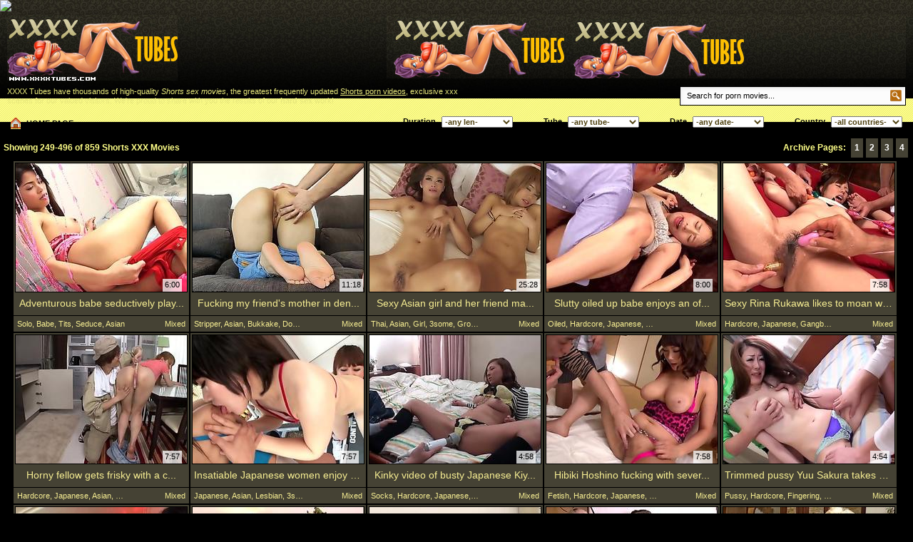

--- FILE ---
content_type: text/html; charset=UTF-8
request_url: https://syndication.exosrv.com/splash.php?native-settings=1&idzone=3588053&p=http%3A%2F%2Fxxxxtubes.com%2Ff%2Fshorts%2F2%2Cp%3A2%2Ck%3A0%2Cpn%3A1%2F0%2F0%2F0%2F2%2F&scr_info=bmF0aXZlYWRzfHwx
body_size: 6883
content:
{"layout":{"widgetHeaderContentHtml":"<a target=\"_blank\" href=\"https:\/\/www.exoclick.com\" rel=\"nofollow\">Powered By <span><\/span><\/a>","branding_logo":"\/\/s3t3d2y1.afcdn.net\/widget-branding-logo.png","branding_logo_hover":"\/\/s3t3d2y1.afcdn.net\/widget-branding-logo-hover.png","itemsPerRow":5,"itemsPerCol":1,"font_family":"Arial, Helvetica, Verdana, sans-serif","header_font_size":"12px","header_font_color":"#999999","widget_background_color":"inherit","widget_width":null,"minimum_width_for_full_sized_layout":"450px","item_height":"300px","item_padding":"6px","image_height":"179px","image_width":"239px","text_margin_top":"3px","text_margin_bottom":"3px","text_margin_left":"0px","text_margin_right":"0px","title_font_size":"16px","title_font_color":"#000000","title_font_weight":"normal","title_decoration":"none","title_hover_color":"#0000FF","title_hover_font_weight":"normal","title_hover_decoration":"none","description_font_size":"14px","description_font_color":"#555555","description_font_weight":"normal","description_decoration":"none","description_hover_color":"#0055FF","description_hover_font_weight":"normal","description_hover_decoration":"none","open_in_new_window":1,"mobile_responsive_type":1,"header_is_on_top":1,"header_text_align":"right","title_enabled":1,"description_enabled":0,"image_border_size":"","image_border_color":"","text_align":"left","customcss_enabled":0,"customcss":null,"header_enabled":1,"mobile_breakpoint":450,"spacing_v":10,"spacing_h":10,"zoom":1,"mobile_rows":2,"mobile_cols":1,"use_v2_script":0,"text_enabled":1,"mobile_image_width":300,"mobile_text_box_size":0,"mobile_text_enabled":1,"mobile_text_position":"bottom","mobile_image_height":300,"delaySeconds":0,"frequency":0,"frequencyCount":0,"publisherAdType":"native-recommendation","adTriggerType":"","popTriggerMethod":"","popTriggerClasses":"","item_spacing_on_each_side":"3px","text_position":"bottom","text_box_size":"90px","widget_height":null,"brand_enabled":1,"brand_font_size":"11px","brand_font_color":"#555555","brand_font_weight":"normal","brand_decoration":"none"},"data":[{"image":"https:\/\/s3t3d2y1.afcdn.net\/library\/974714\/5ecc52a3307c2af5c021cc46bd65664805c660d9.webp","optimum_image":"","url":"https:\/\/syndication.exosrv.com\/click.php?d=H4sIAAAAAAAAA11S226jMBD9FV762MjjGyZv2UpVVFJIc2uUN4OhzTaAAdNtkD..hkRptZ7BnsuZOWZkgXzBmbDIvhuj2zsyu8OPTotzIpOsncijcxr3ZV.VSxaylG.ZuheXMhepGrWaR7vFPIqW82X0QllKtrtXfIZtXJSm1m1RlWqZrA77mCF47PV.3TVahXyHmjp8IrvNDrb9a6frU1e07ZjwNVl3J_U8YHQZd1CcUNWXTX2iRY96XTak10b3qCqhMKBCtj6Fz_kmbbMqJ7GKlvFYuh.6jEy6CX2nupZlfI38Su43sTNp_S9RnBX.w8NSvaw_VvN6HvRlvNXrv3NEFoOLGpNEUsvgUGsumDGmDg9cJguVhdqYxjzt_wRvs_t7N7Jxgu5Mm0yazLoZg88Dp0CZ_XLLdMOI06qwZAIMTQDwBAOxgAWjPhBsCRMCMRchwVCPLKfjYcGJtcRBghRQQiTmDOUgE0kxzyQVVCYEpyBSh8b_saGBARFhsSA.x9a7pT2X9nKvfa8a03rY01PsfUyRp8speGgU7A3saBQGnFEYXg9lKADfd3fCrjm2V8Ag4gYHGE0rfO4uhS27uHa7nv3C_wi.GhMEw4YQv7Vqz6U6ptIcq3LinmbbfI5_Ngzlgv.h_HRMcWhpxmgueMAChnPho5SlCQgi8yTlJFXqG44Ol0YKAwAA&cb=e2e_697c88b93fb1f5.42575921","title":"AI Slut Generator - Turn Your Fantasies into Reality","description":"Customize her looks, generate videos and images and start fucking now! \ud83d\udd25\ud83d\udca6","brand":"MyBabes.AI","original_url":"https:\/\/mybabes.ai\/r\/exo:managed-8078658:[base64]\/babes\/create","image_position":"50% 50%","size":"300x300"},{"image":"https:\/\/s3t3d2y1.afcdn.net\/library\/475567\/317639452f22027627bfaad336510fe1c68b9bb6.jpg","optimum_image":"https:\/\/s3t3d2y1.afcdn.net\/library\/475567\/a8b2f585bccaff8bc0ecbeb183628f1d43bc2f7d.webp","url":"https:\/\/syndication.exosrv.com\/click.php?d=H4sIAAAAAAAAA2VTWXPaMBD.K37hsYwOS1h5S.lkmJIAKYFk8pKRJRsoPmRJJMGjH9.1TdO09crsqW.9BxPGEoJ4wGHvvXEjej0iN3C09Fn8PlZ1Ccqh.1HFQR3HZm9G9EaN6DeMGR4RfszOoAiu9n5H1J5UROQojkWyb86MQ4Cz6mVfO1_JMoPId3j8Kc3cgM1fpT1If6irl4MeUBHDCUrAperqNbMOfO7FW6mOh2oHIbXVP2aL7e1ssVjNVov7mCm62T6SM94sy7IpmtIXXs8ZwjeteVqfrNFzvkW2mX.n24ct3rSPJ9MUp9K53jExdH0q9F0XY6rlCZcFqtvKNkVctqg1laWt8aZFdYVLjwF5Xczv8gflsjqnS73q0btMxZDI2PkEjmlktdT_OZ8eliDGzVuqOSsn0.lK36.PP2bNTLTVcmPWP2eI3nYqsrZ5fmZcSsc8s140fLFoxLOW2ok7bhtNv4rdF.hUW1fZ0D_KkgQx2nUPJrir7fnSVyr6jjoPChqjbnTu4H_f4jimZJjmG_QXTH30qfK2G.9mDWvBvdy5zxMckWk_w2kOr9vX1ncmgJnCjlx3_AgcdXoFAg4BBTzhAg6OWfhrEwIdw.THGJMxwTR8rEG4FBSggO4.CjzuGWwsAAZKSRAKo5RKwhnKsUxlTHgm4ySWKSUKJwqiyT_ZUE_RhzECY5RHQxERicwViY5XKDLVFY5QTyQKADNcZJizGCcgxQwJPJmEzkdQuPg76r7vIg1iIHEgJLBBCdDTT9F_iHyGGLg7V_qg.n_JOHuvnX3ti.jqDx85IcsrwC_nIc2FyJSUOVI65SIVVDGYcIo0JZJm_BcbYUs59AMAAA--&cb=e2e_697c88b93fdf05.00472198","title":"Craigslist for Sex in Columbus Tonight\ud83d\ude18\u2764\ufe0f","description":"Rich Mature Cougars in Columbus Want to Meet You Tonight\ud83d\udc49\ud83e\udd70","brand":"Rich-Mature-Cougars.com","original_url":"https:\/\/date4x.com\/im\/click.php?c=1151&key=96chtg2ch2n29f04498hqy56&src_hostname=xxxxtubes.com&variation_id=115051808&conversions_tracking=[base64]&zone_id=3588053&category_id=139&cost=0.01&site_id=361432&keyword=&country=USA&tags=xxxxtubes,com,f,shorts,2,p:2,k:0,pn:1","image_position":"50% 50%","size":"300x300"},{"image":"https:\/\/s3t3d2y1.afcdn.net\/library\/940460\/c70716959f604c807ce300235e0a89a00dc7b693.jpg","optimum_image":"https:\/\/s3t3d2y1.afcdn.net\/library\/940460\/985bc73325929fcf3e46f79d4cef12a38a399529.webp","url":"https:\/\/syndication.exosrv.com\/click.php?d=H4sIAAAAAAAAA11TWVPjMAz.K3npYzKWz4Q3ll2mQ6EplJZO35yLZsnhXBwZ__hVQgeYjTyJrE.fpEi2kor7xLfEnvredAt2uaDXuN7e3ry86nrtxrrsvLgu0VjoKsmrZ9Tik_EBggW7HlpXm9zN0j4.uae8z5MF.923Q7qgsjdINrNFMCUiQqkrEq1drnnsakYyN4gyRSGIUgIaGd0QbYaoyLtT2iKLCd8ngiEQF3n80utnNNZt8rBc72.X6_VmuVnfcxGz3f6JfsAuLMuuqauuNMnmuN8ft4LA9WgO26E1yUruSdusbtj.cQ.78WkwTTGUXTcDyrDtUCR3k4.pwgHKgtRj1TYFL0cymqplo.nNSOoKyh6SldgWq7vsMe7SOmNhsn6amYcpyJzItCuFyzS6Cs.WH.DhMUSVN29RIkWprq42yf325WHZLIOxCndm.3dJ2O20RefomDSBPLZ3vjyatg1vI4wrpLoxRiaBOvwKcCTyClut8.cKO6TOQ8WpgpIBLuDCvuPTD1E6T9MyDwTxAKhHgVkAJRhVwO255RZYMPGJlXz.WECxljFqgxhIxDSVgmSgI82pTDX3uY4YjcGP0Zv.lw0LgUAKaqkSQnHrfMEOwk7mdKe67TuHOuaCOi8XxDHVBThkFupg3rkIYgVIwWE6r1yQAJTCmqgFac_4JD5W.qkBzKr1lcSaqBWfW7vbXv7w_xY6kzzyxxWWeASmFyHwFa_7wAsQ6z6vKy99r7v2df67qTGf_t95XzFduLJ4urExMdMBTdJI.5yxQHON05EBz3z.Dy_ToaaAAwAA&cb=e2e_697c88b93fff67.09931644","title":"InstaCams video chat","description":"Sexy talks with real strangers in real time","brand":"InstaCams","original_url":"https:\/\/www.insta-cams.com\/landing\/chp8119?ur-api-fetch-hitid=true&tpcampid=5375b022-5daa-4a4c-a30f-9bf7219be01a&subPublisher=3588053&clicktag=[base64]&Campaign=7674808","image_position":"50% 50%","size":"300x300"},{"image":"https:\/\/s3t3d2y1.afcdn.net\/library\/953622\/c36e5e6a5895d5b2fb9d9a2feb6b4e9b4eb5be4f.jpg","optimum_image":"https:\/\/s3t3d2y1.afcdn.net\/library\/953622\/792b8fc37a25efdf6fc329969d0c9da4dce6e1ff.webp","url":"https:\/\/syndication.exosrv.com\/click.php?d=H4sIAAAAAAAAA11T21LbMBD9Fb_ksRmt7uKN0jIpLjEQEpi.6WZIcWz5RiGjj69sGMrUq5F3j_bmo7VQSCLAEcXHYQj9gpwu8HlaD82y9y_2UQ.D7_qlbQ4J9Lp_XZBzqw9B7x_qH25BvgmBhDPcG.asdKX0RlitJYOSUWqMkxJrJLk2kDblHZUlwyXmhAthpCkXmI.97.Zc1mJmJBOeei1LiRWzGhFiPMWac.6xAA7YKsEt86VUJcaYGIPAGa.cpymXHocmVDq1.U1X1SfgvOmsTyhMWFnuq70e_Fm1t09z6aZzN6v17udqvb5aXa2vKbNku7vDr7AtDnVo26pvapczBOfHcL8Zu.ByvkNdm1.Q3e0Otse7MbTVeOj7.UAEshkrdzn5hLoY4VCh5lh3bUUPR3QMdUeOYQhH1NRwGCBl3lT5ZXlre9.UpHDruznyfkoyFwpdLtIKra6Ld.TT4f1tkVTa_jGOs4M4O7ty15unm1W7Use62IbN7xUiPycTdcPa50WRG7e.CKFdm4tfLlcXrQlaqc4Xl.SreviSWOqbMVE2s_P9pbETVQkNMF3629RMJk4mYVIiRpJZN3biOKZ5AsHTRSmgLL6kZxiNn.[base64].f5myY63vz_1X1O5Yo8ulJ5UkppuSZKYG.4S3QhRLhKv5LifwE.1R568AMAAA--&cb=e2e_697c88b9402096.47930435","title":"Sexy Girls Live in United States","description":"Random Video Chat","brand":"StripChat","original_url":"https:\/\/go.sexchatters.com\/easy?campaignId=7707db6eb5dc8df8eb7caa851f544bbd882a086ab186a9ed48f52f263677b8bf&userId=cc25b857e4ea8f8295ca033be42a666e271612c976c5ef89f2223bb01dbe9de4&autoplay=all&autoplayForce=1&affiliateClickId=[base64]&sourceId=Exoclick&p1=7908012&p2=3588053&noc=1","image_position":"100% 0%","size":"300x300"},{"image":"https:\/\/s3t3d2y1.afcdn.net\/library\/953622\/7a309aa70e01be45635f75d32e3d2759fa64a94d.jpg","optimum_image":"https:\/\/s3t3d2y1.afcdn.net\/library\/953622\/fb31fe3e98b67d1b1bade1196e3271bbca89cda9.webp","url":"https:\/\/syndication.exosrv.com\/click.php?d=H4sIAAAAAAAAA11T21LbMBD9Fb_kkYx2dTVvLS2TkjSBhgRedTOkOLZ8ayGjj69sGGDq1Ui7R7tn1ytJ5kQRIJHEx74P3Yx.meFlGg_1vPPP9lH3vW.7ua2PCfS6e5nRS6uPQR8eqh9uRr9JSaQzwhvurHKF8kZarRWHgjNmjFMKNVFCG0hT7h1TBccCBRVSGmWKGYqh8.3EZS1yo7j0zGtVKMy51YRS4xlqIYRHCQLQ5lJY7guVF4hIjSHgjM.dZ4lLD30dSp3K_KbL8hNwWbfWJxRGrCgO5UH3_qI82Kcpdd26X4v1frVYr68X1.sbxi3d7e_wBXabYxWapuyqyi05gctTuN8ObXBLsSdts7yi.9s97E53Q2jK4dh104YMdDuU7ufoE6rNAMeS1KeqbUp2PJFTqFp6Cn04kbqCYw.JeVsufxa3tvN1QTdufTdF3o8kU6LQLmUaodHV5g35tHl_u0kqa_4aJ_hRXlxcu5vt069Fs8hP1WYXtr8XhK5GM5UcRJ6vViuzzv1Kh3ZYXbVX0qXjy9s2yIZ.[base64].f_D8Ep6A5.X6W8s0JjBMh8M7XvVTuYHV_qKu5f6679s_0T2M7Xv0_8v5J6TbL6DxFhozQ9Fa441xykl6VY5p5odI7.QerEIf68AMAAA--&cb=e2e_697c88b9403fc6.88599921","title":"I'm Stripping Live Right Now","description":"Come to my Room & Find Out!","brand":"StripChat","original_url":"https:\/\/go.sexchatters.com\/easy?campaignId=7707db6eb5dc8df8eb7caa851f544bbd882a086ab186a9ed48f52f263677b8bf&userId=cc25b857e4ea8f8295ca033be42a666e271612c976c5ef89f2223bb01dbe9de4&autoplay=all&autoplayForce=1&affiliateClickId=[base64]&sourceId=Exoclick&p1=7908010&p2=3588053&noc=1","image_position":"50% 50%","size":"300x300"}],"ext":[]}

--- FILE ---
content_type: text/html; charset=UTF-8
request_url: https://syndication.exosrv.com/splash.php?native-settings=1&idzone=3588053&p=http%3A%2F%2Fxxxxtubes.com%2Ff%2Fshorts%2F2%2Cp%3A2%2Ck%3A0%2Cpn%3A1%2F0%2F0%2F0%2F2%2F&scr_info=bmF0aXZlYWRzfHwx
body_size: 7378
content:
{"layout":{"widgetHeaderContentHtml":"<a target=\"_blank\" href=\"https:\/\/www.exoclick.com\" rel=\"nofollow\">Powered By <span><\/span><\/a>","branding_logo":"\/\/s3t3d2y1.afcdn.net\/widget-branding-logo.png","branding_logo_hover":"\/\/s3t3d2y1.afcdn.net\/widget-branding-logo-hover.png","itemsPerRow":5,"itemsPerCol":1,"font_family":"Arial, Helvetica, Verdana, sans-serif","header_font_size":"12px","header_font_color":"#999999","widget_background_color":"inherit","widget_width":null,"minimum_width_for_full_sized_layout":"450px","item_height":"300px","item_padding":"6px","image_height":"179px","image_width":"239px","text_margin_top":"3px","text_margin_bottom":"3px","text_margin_left":"0px","text_margin_right":"0px","title_font_size":"16px","title_font_color":"#000000","title_font_weight":"normal","title_decoration":"none","title_hover_color":"#0000FF","title_hover_font_weight":"normal","title_hover_decoration":"none","description_font_size":"14px","description_font_color":"#555555","description_font_weight":"normal","description_decoration":"none","description_hover_color":"#0055FF","description_hover_font_weight":"normal","description_hover_decoration":"none","open_in_new_window":1,"mobile_responsive_type":1,"header_is_on_top":1,"header_text_align":"right","title_enabled":1,"description_enabled":0,"image_border_size":"","image_border_color":"","text_align":"left","customcss_enabled":0,"customcss":null,"header_enabled":1,"mobile_breakpoint":450,"spacing_v":10,"spacing_h":10,"zoom":1,"mobile_rows":2,"mobile_cols":1,"use_v2_script":0,"text_enabled":1,"mobile_image_width":300,"mobile_text_box_size":0,"mobile_text_enabled":1,"mobile_text_position":"bottom","mobile_image_height":300,"delaySeconds":0,"frequency":0,"frequencyCount":0,"publisherAdType":"native-recommendation","adTriggerType":"","popTriggerMethod":"","popTriggerClasses":"","item_spacing_on_each_side":"3px","text_position":"bottom","text_box_size":"90px","widget_height":null,"brand_enabled":1,"brand_font_size":"11px","brand_font_color":"#555555","brand_font_weight":"normal","brand_decoration":"none"},"data":[{"image":"https:\/\/s3t3d2y1.afcdn.net\/library\/974714\/702173eabc2d158862e6d747fb3c9c91d0ddf965.webp","optimum_image":"","url":"https:\/\/syndication.exosrv.com\/click.php?d=H4sIAAAAAAAAA11SW1OrMBD.K7z4aCebCwm.eZxxGNFSpbSdviUkVY8FQqCeUyY__gR01Dl8C9nLl91lE4G4iJnwyL8Mg.0vyPUFvg1Sn5VUpl_I12C48Jq_bQjWspHPRl.Kj23B0zr9lC439.lyuUpXy0fKKlJutvgMZV43Q2f7uj3qlXra73KG4Ha0u.LkrM7iDXJddkc26w2U4_Zku.Op7vs5wC0pTkf9MHFsI7elOgOo3XYPEseqxHJdcF6SbbUZFRvzE9RH1I6N6460HtFoG0dGO9gRtQ3UA.iMFcfs4bCuetMeSK6Xq3xOvZuqzJ1Yl_EgtlNp_un5Edyt86DS7o_SMav5zc1KPxZvT2mXJmOTl7b4nSJyP5nIDcxk2Z3s3F5rZ83dnkm5j_dKOdUnXDLyK3m.vrwMI50nHNbKGTkYH84AeJwEAcr93_AMp.kIqrb2ZAEMLQDwAgPxgAWjHAjyhAmBWPCQZNqPfEznxUOAV5wYFDM9la2E0pQrQEbThB9iMBI8IdgnFSBFwlwZOoBUkuLYSCqoVARXIKqQDf_XDZo6QER4LAiPsY..wlEIR4eof2nd0Ec4slc4ertCkW2uIEIzcDR1h2YwiBmF6fZRhhLg3PtQDDD2n4QJ4osOMKte8Dg0hT37MH1ZXP_gfwN_KgsE0weh.CtVf270ayWH17ZZhKvdu_f5z8LQ_Af_u.R7qJRnXlOiKTPsQDigSiYkwZwQVRFtKnOg6B_6n_gQSgMAAA--&cb=e2e_697c88bbc11398.71875922","title":"AI Slut Generator - Turn Your Fantasies into Reality","description":"Customize her looks, generate videos and images and start fucking now! \ud83d\udd25\ud83d\udca6","brand":"MyBabes.AI","original_url":"https:\/\/mybabes.ai\/r\/exo:managed-8078658:[base64]\/babes\/create","image_position":"50% 50%","size":"300x300"},{"image":"https:\/\/s3t3d2y1.afcdn.net\/library\/475567\/3024d92d44fd9e7fb3a2b290b02ea7779b719949.jpg","optimum_image":"https:\/\/s3t3d2y1.afcdn.net\/library\/475567\/71c815382340c4ebaeb9fc2972e19eef9888beb4.webp","url":"https:\/\/syndication.exosrv.com\/click.php?d=H4sIAAAAAAAAA2VT3XObMAz_V3jJ43L.BvrWZdfLlTZplybp9aVnbEiy8GGM0zac__gJ6NpuQwZJlizJP4mQ84gg4bHfO2faCb2ckCtYWrqMvU1VXYJy6D.qOKjj1OzNhF6pCf2BMccTIo7ZGZRYqL3bEbUnFYlzxFgc7ZszF.DQWvW8r1tXyTIDzzd43CnN2jG2eJH2IN2hrp4PeoyKOI4oApOqq5fMtmBrn52V6nioduBSW_1zvtjczBeLu_nd4p5xRdebLTnj9bIsm6IpXV3ohCN81ZnH1ckanYgNsk1yTTcPG7zutifTFKeybQdDaOjqVOjb3sdUcrtOzxinj9snLIlI10Q.rMJwTbdq06W8W55wWaC6q2xTsLJDnaks7YwzHaorXDoMmVdFcps_qDarc7rUd0P2vpJiLMTYJIRlmnS.1P8ZHx.WILLmNdWCl.FsdqfvV8ef82Yed9VybVa_5oje9CqybRQJJaS16UI3NklkcqO1vOZP0klhTPr4Pd59AyS7uspGfCmPIsRpjy50eFfb8zvuNB4Qbx0oaIr61rYH9.eUwIySsduvgD9sDd6nytm._esVjI1wctd.7fCEzIYez3J4231tXb8FYWYwQ5c9PwJHvV6BgL1HHocihoVZ6P.aFE.nMBlTjMmUYOo_xsS_X8jDBfrzyAs2MJhoCJiGNEOC6ziUXEWpZmGKUaZZHOYCZxJ7SomPFUYphWZzlGOZSkZEJlnEZEqJwpGCaOSfatBAwcdmAJtBHoyXDEhgLkhwvECBqS5wgAYigYcw40GOBWc4AolxFOMw9L2NIP9u76mv_10aRU.YJ8TzUfGA.RfvTyJfQ4y8PVf6oIa_bJq91a19GS4B.PQJP7O8QPhlApDmkuA8Yhr6LnMiseY8zyLEopjFQvwGLj0xRjQEAAA-&cb=e2e_697c88bbc13339.61761034","title":"Craigslist for Sex in Columbus Tonight\ud83d\ude18\u2764\ufe0f","description":"Rich Mature Cougars in Columbus Want to Meet You Tonight\ud83d\udc49\ud83e\udd70","brand":"Rich-Mature-Cougars.com","original_url":"https:\/\/date4x.com\/im\/click.php?c=1151&key=96chtg2ch2n29f04498hqy56&src_hostname=xxxxtubes.com&variation_id=115051830&conversions_tracking=[base64]&zone_id=3588053&category_id=139&cost=0.01&site_id=361432&keyword=&country=USA&tags=xxxxtubes,com,f,shorts,2,p:2,k:0,pn:1","image_position":"50% 50%","size":"300x300"},{"image":"https:\/\/s3t3d2y1.afcdn.net\/library\/952586\/3800f178d433bf2a228877090ceeccba1629473e.jpg","optimum_image":"https:\/\/s3t3d2y1.afcdn.net\/library\/952586\/d9a1febc3fd195afa4ee0493a58a4a8e02808088.webp","url":"https:\/\/syndication.exosrv.com\/click.php?d=H4sIAAAAAAAAA11TyXKbQBD9FS46WjU9O745SlwqYwvZWkuXFMNArEgCxOLE1Hx8GlC8MVD0e9N0v2k9KSWAS.6Ie67rohqxmxG9xZvs97k_Luu6PIzj_ISM9BUTiaZCW.1HYI1JOShiRuy2agyM2HeghDLlgxxRiRRF6i9edWOSaijS0azLZP4AOAI1SBgIgcRqcTMAiYBJ4IwOWHVYaE0EGwiNxBD5bxGQvu8FdLr0Je4EkUvMPoob0Ukvb5LiUz3nZd1R2HRS4EC69wHfpMMZBnCp0Yn_PLWvxy2T9OfeYlpe2qfpbH0_nc3m0_nskYuYrdYb.gqr8JQds7xqTqWdm6fZciEI3LbFdtGUhQ3kmpTn4I6tl2tYtZumOB.bU1X1G6pgi.ZoH7qcIos2K_MKYLabHURUmhWNlgulVmwTr1sj2rCB05HkbVaej_zUkrbIStYWddGSPINTDTYQi2PwkC7jKslTFtrZPOxLb7suvZKiDBTexdlMwwvzYXO7DDHk5z_GSnFSk8ncPi4OT9Pz1G.zcFUsfk8Ju.8gKUsTCF.F9.XsQd4VTSB2u1rKoC7DwAqzk.yb_.vm6gpnGOdV3f1wY0IIODQqKLSi9IEr92nejo1BkDEAHVNg7s2N7mIZh67rvieu9ztxDnA5o1hCpLC.ikSsjeUKLZRY7qtUQhKBY4w6PwZiGI5VkBQiE3Eqk4hrHhlGY9AxVqNf1KBQyjnljmoGnDvvbdvDbS_1BqN51CuuqXe4Jl6RXYNH.kU951gvkjgBUnDQGHFBfFDKOWwGlLpLQrc0HmWIAPrQaSVRFHVigA7_VR_y3xftPxqTH1fC4ZDBXSb9v171mtl9HNX7PBsnf_OqfOmPh5NzQ_573xdsFwZOg7GpNUlsOdUkYamWBP2OE7OUJTb6B._kYqh0BAAA&cb=e2e_697c88bbc15281.95975472","title":"Take total control of your AI Girl on GirlfriendGPT","description":"Pussy or Anal, Big Tits or Fat Ass! You\u2019re in total control of your AI Girl","brand":"GirlfriendGPT","original_url":"https:\/\/0iio9.rttrk.com\/69735e8258d89a1dbbf4170b?sub1=120237916&sub2=xxxxtubes.com&sub3=139&sub4=7751464&sub5=USA&sub6=361432&sub7=3588053&sub8=&sub9=&sub10=xx&sub11=8&sub12=0&sub13=xxxxtubes,com,f,shorts,2,p:2,k:0,pn:1&sub14=https:\/\/xxxxtubes.com&ref_id=[base64]&cost=0.0001","image_position":"50% 50%","size":""},{"image":"https:\/\/s3t3d2y1.afcdn.net\/library\/953622\/c36e5e6a5895d5b2fb9d9a2feb6b4e9b4eb5be4f.jpg","optimum_image":"https:\/\/s3t3d2y1.afcdn.net\/library\/953622\/792b8fc37a25efdf6fc329969d0c9da4dce6e1ff.webp","url":"https:\/\/syndication.exosrv.com\/click.php?d=H4sIAAAAAAAAA11TWVPbMBD.K37JYz1a3eKN0jJpkyZASMLwpsuQ4tiKDwoe_fjKhqFMvRp599vTu2shOWOERhQfuy60M3I.w5fpPNR561_so.4637S5rY8J9Lp9nZFLq49BHx6qH25GvgmBhDPcG.asdIX0RlitJYOCUWqMkxJrJLk2kC7lHZUFwwXmhAthpClmmPetb6ZY1mJmJBOeei0LiRWzGhFiPMWac.6xAA7YKsEt84VUBcaYGIPAGa.cpymW7rs6lDqV.U2X5Sfgsm6sTyiMWFEcyoPu_EV5sE9T6rpxN_PVbjlfra7mV6tryizZ7vb4FbbrY1WHvu5PjVswBJdDuNv0TXALvkPNafGT7G53sB32fTiV_bFtJ4UIZNOX7tdoEyq935pXAHO3vweNudlifbsRYkv2djcYNqx7OJaoHqrmVNLjgIZQNWQIXRhQXcGxg5R5Uy5.Fbe29XVB1m61nyLfjUmmQkKzEOmEk5mv35FPyrvbdWLp6Y9xnB3FxcWVu9483cxPczVU623Y_J4jshxF1HTL5UIx0zgR9L1aLtt81Z3cennftFJoJqqv6uFL6mJb96mlU_e.v9R2bGVCA4xL8bZVo4iTSJiUiJEkVrUdZxDTvoHgaZAKqIgv6el646c9iyQHhnIAnGMgETChiijG43uUCESN_ihyOr0iJIpGEI84cyqVaKVxVBhAad2UKDh4DZEQHJUFZEiaAEMFaKMp5l5TSbUh2IK0KRr.rxo0UfYBZgnMiqx9rJuuzXAWznD2dIayUJ1BhibCWYz03ZEBZxRk4ihDCoSIMaUAHt_1I8lU_xsHMLFRCp4qwZG9iXG7Of9k_4_w5JSj719YRDmC8UIIPuK1r5U7WN0d6ir3L3XbPE_flNoV3.z_5X1O6daLmGZigGKTfk5MLRaKUqoUU8oI7hx3fwFTR1eiMAQAAA--&cb=e2e_697c88bbc17114.00962621","title":"Sexy Girls Live in United States","description":"Random Video Chat","brand":"StripChat","original_url":"https:\/\/go.sexchatters.com\/easy?campaignId=7707db6eb5dc8df8eb7caa851f544bbd882a086ab186a9ed48f52f263677b8bf&userId=cc25b857e4ea8f8295ca033be42a666e271612c976c5ef89f2223bb01dbe9de4&autoplay=all&autoplayForce=1&affiliateClickId=[base64].NtqdOLZrs87a57nB9g-&sourceId=Exoclick&p1=7865534&p2=3588053&noc=1","image_position":"100% 0%","size":"300x300"},{"image":"https:\/\/s3t3d2y1.afcdn.net\/library\/952586\/6da979e88865fe7260602d38d99418c1294263a3.jpg","optimum_image":"https:\/\/s3t3d2y1.afcdn.net\/library\/952586\/24e6b1124942c466de4ee8ae689f632fc9247913.webp","url":"https:\/\/syndication.exosrv.com\/click.php?d=H4sIAAAAAAAAA11T23LbRgz9Fb7o0Rxgr6TfXLUeTeWISmRdxi8dLpdsVIsXkas05uzHF7zUccJdzuIcgMBZCNJaolDMg__qXNMt.MOCPdKG87mOw9a59jXM6pIYFRVKRUwURsYsssoCCJkXZsEfu5vBBf8dWYQRah4tmCKKEfWdHnczeTclGWg.RPJ4AoKAniRMhCRiv3uYgCLAFQo.O_WAZRSB5BMRETFZ8buFMNadwaBr1oODIJht_lHcgi1HecuC3u5r3bqBoqLLhhoynK90woArMnDOMYj_uWu_XrfNi7_OlsLq1n5ZbQ5Pq81mu9puPguZ8f3hyN5wn5SVK13Z1c5uX06bp6MEfOyb0.7WNnatDtBe13_yw_MB9_3x1lwvt7LrRodu.O52sZ.GmKZKj3vzhmhOxxdMmTJ7lj7vtN7zY3bojeyTG5YXqPuqvV5E2UPfVC3vG9f0UFdYOrRrubusPxXPWZfXBU_sZpuMqU9DlVFJ06417eZqVsnMfHCenhMyxfVfY5Us9XK5tZ93r19W11XcV8m.2f2zAv40QGhb28WZcipO1ubFrVPZxdrZTWzMleCLq36L_364u6MeZnXnhh8uBAD0NKioVUwbhfY_9dvzECWEiCxkyP37NPp5ZDxN3fA9eCXGwyMtbzTPQUkb61RmkbFC0wjlVsS6UJin6DlnPs4QDKe2SigwNalgKk9FJFLDWYZRRtnYL2pIKBOCCc.0QlA.eHcH5A6KYBq0gAXNPQte7yFoqnsMYFws8F6OIsFLVFJgRJaQEKPW3lMxZMzPAcOK6CqThTiaPtKKRDFKM0JP_6oP8T8WGz8K4Y87KhhSi.dO_5.ve6vsOUvdua7C_Hvdtd_G61Hn_BT_o.43KpesfV6A0UpENi1sGnOUrJCGAXAjoOA5.w_GuodddAQAAA--&cb=e2e_697c88bbc190d8.29343416","title":"Turn Your Fantasies into Reality","description":"Blow Job or Titjob, Deepthroat or Spreading Pussy","brand":"GirlfriendGPT","original_url":"https:\/\/0iio9.rttrk.com\/68f66824fb5928d6d0045efb?sub1=128181738&sub2=xxxxtubes.com&sub3=139&sub4=7751462&sub5=USA&sub6=361432&sub7=3588053&sub8=&sub9=&sub10=xx&sub11=8&sub12=0&sub13=xxxxtubes,com,f,shorts,2,p:2,k:0,pn:1&sub14=https:\/\/xxxxtubes.com&ref_id=[base64]&cost=0.0001","image_position":"50% 50%","size":""}],"ext":[]}

--- FILE ---
content_type: text/html; charset=UTF-8
request_url: https://syndication.exosrv.com/splash.php?native-settings=1&idzone=3588053&p=http%3A%2F%2Fxxxxtubes.com%2F&scr_info=bmF0aXZlYWRzfHwx
body_size: 7214
content:
{"layout":{"widgetHeaderContentHtml":"<a target=\"_blank\" href=\"https:\/\/www.exoclick.com\" rel=\"nofollow\">Powered By <span><\/span><\/a>","branding_logo":"\/\/s3t3d2y1.afcdn.net\/widget-branding-logo.png","branding_logo_hover":"\/\/s3t3d2y1.afcdn.net\/widget-branding-logo-hover.png","itemsPerRow":5,"itemsPerCol":1,"font_family":"Arial, Helvetica, Verdana, sans-serif","header_font_size":"12px","header_font_color":"#999999","widget_background_color":"inherit","widget_width":null,"minimum_width_for_full_sized_layout":"450px","item_height":"300px","item_padding":"6px","image_height":"179px","image_width":"239px","text_margin_top":"3px","text_margin_bottom":"3px","text_margin_left":"0px","text_margin_right":"0px","title_font_size":"16px","title_font_color":"#000000","title_font_weight":"normal","title_decoration":"none","title_hover_color":"#0000FF","title_hover_font_weight":"normal","title_hover_decoration":"none","description_font_size":"14px","description_font_color":"#555555","description_font_weight":"normal","description_decoration":"none","description_hover_color":"#0055FF","description_hover_font_weight":"normal","description_hover_decoration":"none","open_in_new_window":1,"mobile_responsive_type":1,"header_is_on_top":1,"header_text_align":"right","title_enabled":1,"description_enabled":0,"image_border_size":"","image_border_color":"","text_align":"left","customcss_enabled":0,"customcss":null,"header_enabled":1,"mobile_breakpoint":450,"spacing_v":10,"spacing_h":10,"zoom":1,"mobile_rows":2,"mobile_cols":1,"use_v2_script":0,"text_enabled":1,"mobile_image_width":300,"mobile_text_box_size":0,"mobile_text_enabled":1,"mobile_text_position":"bottom","mobile_image_height":300,"delaySeconds":0,"frequency":0,"frequencyCount":0,"publisherAdType":"native-recommendation","adTriggerType":"","popTriggerMethod":"","popTriggerClasses":"","item_spacing_on_each_side":"3px","text_position":"bottom","text_box_size":"90px","widget_height":null,"brand_enabled":1,"brand_font_size":"11px","brand_font_color":"#555555","brand_font_weight":"normal","brand_decoration":"none"},"data":[{"image":"https:\/\/s3t3d2y1.afcdn.net\/library\/974714\/6b8a424e32d758a38af10119e67b9bbf198d3b13.webp","optimum_image":"","url":"https:\/\/syndication.exosrv.com\/click.php?d=H4sIAAAAAAAAA11S30_jMAz.V3jhkSnO7z4CEpoorIOu28Rb0rTc7tauTVuOVfnjzy0ITtSuE.f7Ylt2NFFaCh1I.NX3TXfJri_pHWp1tsYW3cIc0PH4F.8nBCtTm9fCXemPa3hy8u55udo.LFer9XK9euIiZ9l2R8.QJVXdt02H1q3t88s.EQTuxmafDr5xsdwS38b3bLvZQjbuhqY9DlXXzYBqWDoc3ePEaWqzy.wZwO53L2CotBk1m1SpjO3y7WjFmAzDWNWeAeekHkYGbdexoWs8HU.8p2PvYpEe48dyk3fFqWSJW62TOfR.[base64].hn5sFgckQIr9CdefaHXLTH071Ap9u59_myrEp4YP_nfINMyVxsJQzcEYpSyUzVhCGc4hyDY4SykrzD8kLwLwqAwAA&cb=e2e_697c88c0859873.84891623","title":"AI Slut Generator - Turn Your Fantasies into Reality","description":"Customize her looks, generate videos and images and start fucking now! \ud83d\udd25\ud83d\udca6","brand":"MyBabes.AI","original_url":"https:\/\/mybabes.ai\/r\/exo:managed-8078658:[base64]\/babes\/create","image_position":"50% 50%","size":"300x300"},{"image":"https:\/\/s3t3d2y1.afcdn.net\/library\/475567\/3024d92d44fd9e7fb3a2b290b02ea7779b719949.jpg","optimum_image":"https:\/\/s3t3d2y1.afcdn.net\/library\/475567\/71c815382340c4ebaeb9fc2972e19eef9888beb4.webp","url":"https:\/\/syndication.exosrv.com\/click.php?d=H4sIAAAAAAAAA2VTy3LbIBT9lWy8rIc3Ytmmk_FY8SNxZHu6ySBAtmrrieTGGj6.SHKTtBWM4HIul6NzEKc0QIA56I5NU9oJ_jpBD75r2RjyNlVF5oO0f6lzqk7T8lhO8IOa4O8QUjhB7GSuPhBMHZsDUkeUI5EAQkRwrK6U.QRbq9djYZtcZsZnvvmnaWNjx9rsIutUNmmRv6Z6rAooDDDwkCryi6mtx.xrU0t1SvODTylq_Txbbh9ny.V6tl4.EapwtN2hK4xWWVadq6wpzjqkAD505X7T1qUO2RbUVTjH25ctjLpdW1bnNrN2AHiJN.1ZL_qcMpe7KL5CGO93P6BELI6QfNlwHuGd2nYx7VZt22V5jSEhIG87DCtrcWvLGnUFaVDX.JM353CRvChrigSv9Ho4vWdyHomUdch9L6vSo_.B.5eVn5LqV6wZzfj9_Vo_bU7Ps2omunwVlZufM4Af.xDU9VwJs1qIOVuGc8HDaslKsRABkwuuxYLuv4nDF69kV.Rm1BfTIAAU9.p6hw9Ffb3pjsWguG18AKagt9amzZ9dDBKMRrd_ef390pDd5k3d2x9t_LVhjTzYzw5P0L332DngIGfCd0iR.8t_h6fe7ymEaIogdu_muxtN52n1.4FjZBj8PYXOxRwbwKgWXFIVxJrwGAKjieAJg0ZChzFyQkiImFFJEiMhjaKcG8EJ0xIngZaBr_YvGzC0u_fFO79453zaCFDIKIH9RkKBgJy7HkPA3fC.9fxus3HqEHEIOToGziv1Kfujoc8lxtFec52q4d.YmrfC1peBpP_._sCPUy6._CrsOZmEejVig2JDEEw0wjAAwnABMIC_AfKtZjfqAwAA&cb=e2e_697c88c085bb75.73406690","title":"Craigslist for Sex in Columbus Tonight\ud83d\ude18\u2764\ufe0f","description":"Rich Mature Cougars in Columbus Want to Meet You Tonight\ud83d\udc49\ud83e\udd70","brand":"Rich-Mature-Cougars.com","original_url":"https:\/\/date4x.com\/im\/click.php?c=1151&key=96chtg2ch2n29f04498hqy56&src_hostname=xxxxtubes.com&variation_id=115051830&conversions_tracking=[base64]&zone_id=3588053&category_id=139&cost=0.01&site_id=361432&keyword=&country=USA&tags=xxxxtubes,com","image_position":"50% 50%","size":"300x300"},{"image":"https:\/\/s3t3d2y1.afcdn.net\/library\/952586\/e16fa0214697fc5c1138c56b9bfb4ca82a643765.jpg","optimum_image":"https:\/\/s3t3d2y1.afcdn.net\/library\/952586\/edcc3394f8e202109a0ff9044cbc4021e679bebe.webp","url":"https:\/\/syndication.exosrv.com\/click.php?d=H4sIAAAAAAAAA11T23KbMBD9lbz4MYxWV_SYps144gScYOxMXzoSgtaNzUVA2jD6.ApwnQviYc_ZZfewHIRgQDl1yP3qurpdkKsFvvE32u8rGdius89BVh09w6UgLA8xC00oFRitCwoC6QW5aXsNC_IVMOMYYUIXmHsKe.qvv7pe5.3cZKTJWEnkDKgHYpYwE8wTaXI1A.4B4UAJnrEYMQtDxMhMhJ6YI3mOAE1zT2DUFZ7iURA6xeS9uAW.PsuDUdLHXXx.[base64].aMPZUVxfr81D8vy4bJZyKOO0Tn4vEbkbIbIda2Qc8VvJb5U0XcilrDulWmEjxoW15Rf58.ry0u8wq9pu_BwBQgictx8IbzAugWH3Yd.OBMBQAIADDMSdPeZORnDeS.PzyE0uRs6BP04LkiPOjBSKZaE2VHhj5IZKUXDIFThCsJPex5jnWVFoLFWeMSFyKSg3ihShUaHv9lmNF4opxdThcNy5uzinL3z6wjkyiUCOAWcUxhaUIQlCOOebAcbuVDCe0EudI4ApdKHgfih2bIbO_wvv6t8Onh4K0LdL5vwSwZ02.b9f.1qafaa6fVUG.d.qtS.TfL8ZN9e_zX3x4.KVI0JlKNcyJOP_TXRRiILSTEpeFBkr1D.5ULWNKgQAAA--&cb=e2e_697c88c085ddb7.05516551","title":"Feeling bored? Your AI slut is waiting ...","description":"Dominant or Submissive. Wifey or Wild. Create your AI Girl Instantly","brand":"GirlfriendGPT","original_url":"https:\/\/0iio9.rttrk.com\/69735e8258d89a1dbbf4170b?sub1=125620234&sub2=xxxxtubes.com&sub3=139&sub4=7751464&sub5=USA&sub6=361432&sub7=3588053&sub8=&sub9=&sub10=xx&sub11=8&sub12=0&sub13=xxxxtubes,com&sub14=https:\/\/xxxxtubes.com&ref_id=[base64]&cost=0.0001","image_position":"50% 50%","size":""},{"image":"https:\/\/s3t3d2y1.afcdn.net\/library\/953622\/c36e5e6a5895d5b2fb9d9a2feb6b4e9b4eb5be4f.jpg","optimum_image":"https:\/\/s3t3d2y1.afcdn.net\/library\/953622\/792b8fc37a25efdf6fc329969d0c9da4dce6e1ff.webp","url":"https:\/\/syndication.exosrv.com\/click.php?d=H4sIAAAAAAAAA11T23ITMQz9lb7kkYzlux.hlwkNJIU0SYc3X0tgs_eFdscfj3bbgQ4rj9c6ko80sqQM0YTITPL3vq.[base64].ZYf7A.zH41A3xXDuutmgarYbivB58qlLe9y7ZwD3cPwGlkq3p_Z.p9SeHf1hdGLcDsN4LlsGnJNyGBk0XceGrm7pWPGejj1G3hXrz.ned7FKbBs2x5n5YQoyJ1K3a4Wrbmq0rv83Ptxv8cib3y5IcVaXl3fhy.7n11WzMmO53de7HyvCPk0qOvduE9xtExySBhkarXpvmlsr3ebWxO3qg3l8h1XsqgFLOlfv.qnyUykRrWFqipeumlSKKhNaE8FQLSs_vUHGfgMl8SENCJqf8OsHF.c.y2wJgiwB6JICy0C5EEQKnl9ZMjAz3SdZ8vmXASU7xSK6BaOs8NoFrhwQbDejkoRoITNGszEWqIw.JUeNjV4oFY3iMliWdLAa2f7Phsxy8Re8QPAiZ_5qEICpwXSRC2JAqZyRAmR.tU.iMb.XE8B8zFpJjESzeFHzfvf.jf8_ofOlJbl.JzJZEpg2QuAvX_dchpO3_akql_Gp6tpfc85Yjvzi_y_uLwy3XeeAE.UkIYJYioMZdbKcMJxOhmUOEv4A1TfUwxAEAAA-&cb=e2e_697c88c0860718.91518803","title":"Sexy Girls Live in United States","description":"Random Video Chat","brand":"StripChat","original_url":"https:\/\/go.sexchatters.com\/easy?campaignId=7707db6eb5dc8df8eb7caa851f544bbd882a086ab186a9ed48f52f263677b8bf&userId=cc25b857e4ea8f8295ca033be42a666e271612c976c5ef89f2223bb01dbe9de4&autoplay=all&autoplayForce=1&affiliateClickId=[base64]&sourceId=Exoclick&p1=7908006&p2=3588053&noc=1","image_position":"100% 0%","size":"300x300"},{"image":"https:\/\/s3t3d2y1.afcdn.net\/library\/940460\/c70716959f604c807ce300235e0a89a00dc7b693.jpg","optimum_image":"https:\/\/s3t3d2y1.afcdn.net\/library\/940460\/985bc73325929fcf3e46f79d4cef12a38a399529.webp","url":"https:\/\/syndication.exosrv.com\/click.php?d=H4sIAAAAAAAAA11TyW6jQBD9lVx8BHX1CsdMZiIrOLYTG2z51gvETGzcbFlQf_w0JEpGoUpQXa.WRxUILmiEIofcsetsOyPXM3zr9fX1NSyrtpOBluc21Jezd55kZcrqyVv6aCMgaEZu.yaQtgyKvNPH4Fh2pZmR313T5zPMO.[base64].Hc9UQoBRV_UCgblvSt7bBw4V2eOhMwjan5L7Y6ja_FGRllrup8n5sMhGxTSK82tp6NPkJ7rcrb9L6VRnOzuLmZm0eNs.P83oeD9UqtZu_c0QW49G_UiPlgTXJXVMvDOOL7tAoyWoj41XCmkNNfsV.ZfzGr0KWT5WfoPhcut86CB57BYbdm7.6XuXTth0JgaEQAIcYiAMQjGAB1H2uxAGJx3zkOJ0eDrw4JUiOODOxkExHylChAOWGxqLgkEtwhGAXxxIwz3VRKBzLXDMh8lhQbiQpIiPHj_EnG08UYu5JYsGY4O7qC77y8JVzbCKBHAPOKIwlKEMxCOGcLwbcfeKjRJ7phwUwmS4S3PfEvsp0dOnm.r_4b8FTUoj.BL5fiGC8IQRf9dp3_4No2ZWXKszfLm3zMrH3g3Ef8d99X3y7VeLnz6CIKM8NibQWmIhCAzYcUyEEAvoPKgiQXqADAAA-&cb=e2e_697c88c0862864.49363683","title":"InstaCams video chat","description":"Sexy talks with real strangers in real time","brand":"InstaCams","original_url":"https:\/\/www.insta-cams.com\/landing\/chp8130?ur-api-fetch-hitid=true&tpcampid=5375b022-5daa-4a4c-a30f-9bf7219be01a&subPublisher=3588053&clicktag=[base64]&Campaign=7674808","image_position":"50% 50%","size":"300x300"}],"ext":[]}

--- FILE ---
content_type: text/css
request_url: http://xxxxtubes.com/css/reset.css
body_size: 426
content:
html, body, div, span, applet, object, iframe,
h1, h2, h3, h4, h5, h6, p, blockquote, pre,
a, abbr, acronym, address, big, cite, code,
del, dfn, em, font, img, ins, kbd, q, s, samp,
small, strike, strong, sub, sup, tt, var,
b, u, i, center,
dl, dt, dd, ol, ul, li,
fieldset, form, label, legend,
table, caption, tbody, tfoot, thead, tr, th, td {
margin: 0;
padding: 0;
border: 0;
outline: 0;
font-size: 100%;
vertical-align: baseline;
*vertical-align: middle;
background: transparent;
}
ol, ul {list-style: none;}
blockquote, q {quotes: none;}
blockquote:before, blockquote:after, q:before, q:after {content: "";}
:focus {outline: 0 none;}
table {
    border-collapse: separate;
    border-spacing: 0;
}